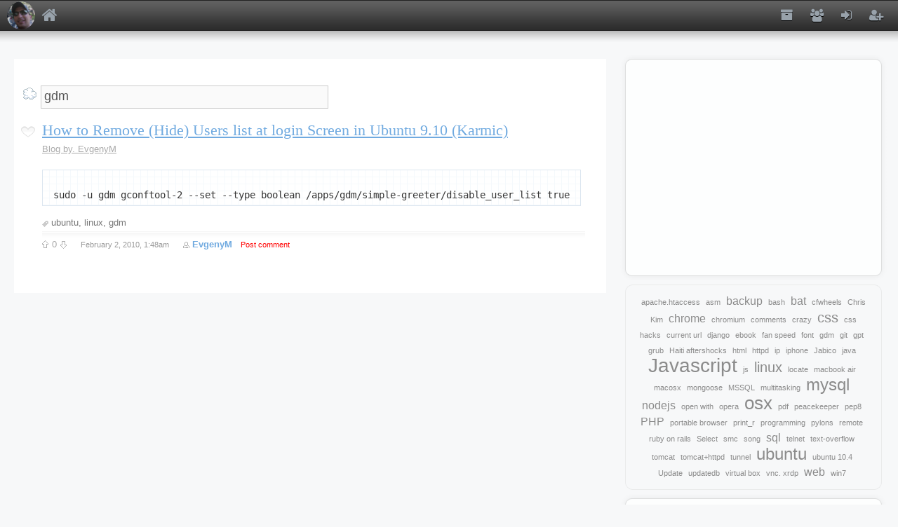

--- FILE ---
content_type: text/html; charset=utf-8
request_url: https://myunster.com/tag/gdm/
body_size: 6448
content:
<!DOCTYPE html PUBLIC "-//W3C//DTD XHTML 1.0 Strict//EN" "http://www.w3.org/TR/xhtml1/DTD/xhtml1-strict.dtd">
<html xmlns="http://www.w3.org/1999/xhtml" lang="en" xml:lang="en">
<head>
	<title>gdm / Tags search / myunster.com - Blogware for ITers</title>
	<meta http-equiv="content-type" content="text/html; charset=utf-8" />	
	<meta name="DESCRIPTION" content="myunster.com - An IT related blog system" />
	<meta name="KEYWORDS" content="Santa Cruz, California, Blog, Social network, IT, hardware, software, algorithms, IT news, fun, hobby" />	
	
	<link rel="stylesheet" type="text/css" href="https://myunster.com/templates/skin/new/css/style.css?v=1" />
	<link rel="stylesheet" href="//maxcdn.bootstrapcdn.com/font-awesome/4.3.0/css/font-awesome.min.css">
	<!--[if IE 6]><link rel="stylesheet" type="text/css" href="https://myunster.com/templates/skin/new/css/ie6.css?v=1" /><![endif]-->
	<!--[if lt IE 8]><link rel="stylesheet" type="text/css" href="https://myunster.com/templates/skin/new/css/ie7.css?v=1" /><![endif]-->	
	<link rel="stylesheet" type="text/css" href="https://myunster.com/templates/skin/new/css/Roar.css" />
	<link rel="stylesheet" type="text/css" href="https://myunster.com/templates/skin/new/css/piechart.css" />
	<link rel="stylesheet" type="text/css" href="https://myunster.com/templates/skin/new/css/Autocompleter.css" />
	<link rel="stylesheet" type="text/css" href="https://myunster.com/templates/skin/new/css/prettify.css" />
	<!--[if gt IE 6]><link rel="stylesheet" type="text/css" href="https://myunster.com/templates/skin/new/css/simple_comments.css" /><![endif]-->
		
	<link href="https://myunster.com/templates/skin/new/images/favicon.ico" rel="shortcut icon" />
	<link rel="search" type="application/opensearchdescription+xml" href="https://myunster.com/search/opensearch/" title="myunster.com - Blogware for ITers" />
	
			<link rel="alternate" type="application/rss+xml" href="https://myunster.com/rss/tag/gdm/" title="gdm">
		
    <script type="text/javascript">
      window.heap=window.heap||[],heap.load=function(e,t){window.heap.appid=e,window.heap.config=t=t||{};var n=t.forceSSL||"https:"===document.location.protocol,a=document.createElement("script");a.type="text/javascript",a.async=!0,a.src=(n?"https:":"http:")+"//cdn.heapanalytics.com/js/heap-"+e+".js";var o=document.getElementsByTagName("script")[0];o.parentNode.insertBefore(a,o);for(var r=function(e){return function(){heap.push([e].concat(Array.prototype.slice.call(arguments,0)))}},p=["clearEventProperties","identify","setEventProperties","track","unsetEventProperty"],c=0;c<p.length;c++)heap[p[c]]=r(p[c])};
      heap.load("2124832054");
    </script>
	
</head>

<script language="JavaScript" type="text/javascript">
var DIR_WEB_ROOT='https://myunster.com';
var DIR_STATIC_SKIN='https://myunster.com/templates/skin/new';
var BLOG_USE_TINYMCE='';
</script>

<script type="text/javascript" src="https://myunster.com/classes/lib/external/JsHttpRequest/JsHttpRequest.js"></script>
<script type="text/javascript" src="https://myunster.com/classes/lib/external/MooTools_1.2/mootools-1.2.js?v=1.2.2"></script>
<script type="text/javascript" src="https://myunster.com/classes/lib/external/MooTools_1.2/plugs/Roal/Roar.js"></script>
<script type="text/javascript" src="https://myunster.com/classes/lib/external/MooTools_1.2/plugs/Autocompleter/Observer.js"></script>
<script type="text/javascript" src="https://myunster.com/classes/lib/external/MooTools_1.2/plugs/Autocompleter/Autocompleter.js"></script>
<script type="text/javascript" src="https://myunster.com/classes/lib/external/MooTools_1.2/plugs/Autocompleter/Autocompleter.Request.js"></script>
<!--[if IE]>
	<script type="text/javascript" src="https://myunster.com/classes/lib/external/MooTools_1.2/plugs/Piechart/moocanvas.js"></script>
<![endif]-->	
<script type="text/javascript" src="https://myunster.com/classes/lib/external/MooTools_1.2/plugs/Piechart/piechart.js"></script>

<script type="text/javascript" src="https://myunster.com/classes/lib/external/prettify/prettify.js"></script>

<script type="text/javascript" src="https://myunster.com/templates/skin/new/js/vote.js"></script>
<script type="text/javascript" src="https://myunster.com/templates/skin/new/js/favourites.js"></script>
<script type="text/javascript" src="https://myunster.com/templates/skin/new/js/questions.js"></script>
<script type="text/javascript" src="https://myunster.com/templates/skin/new/js/block_loader.js"></script>
<script type="text/javascript" src="https://myunster.com/templates/skin/new/js/friend.js"></script>
<script type="text/javascript" src="https://myunster.com/templates/skin/new/js/blog.js"></script>
<script type="text/javascript" src="https://myunster.com/templates/skin/new/js/other.js"></script>
<script type="text/javascript" src="https://myunster.com/templates/skin/new/js/login.js"></script>
<script type="text/javascript" src="https://myunster.com/templates/skin/new/js/panel.js"></script>



<script language="JavaScript" type="text/javascript">
var tinyMCE=false;
var msgErrorBox=new Roar({
			position: 'upperRight',
			className: 'roar-error',
			margin: {x: 30, y: 10}
		});	
var msgNoticeBox=new Roar({
			position: 'upperRight',
			className: 'roar-notice',
			margin: {x: 30, y: 10}
		});	
</script>




<body onload="prettyPrint()">



<div id="debug" style="border: 2px #dd0000 solid; display: none;"></div>

<div id="container">
	
		<!-- Header -->
		
	<div style="display: none;">
	<div class="login-popup" id="login-form">
		<div class="login-popup-top"><a href="#" class="close-block" onclick="return false;"></a></div>
		<div class="content">
			<form action="https://myunster.com/login/" method="POST">
				<h3>Authorization</h3>
				<div class="lite-note"><a href="https://myunster.com/registration/">Register</a><label for="">Login or email</label></div>
				<p><input type="text" class="input-text" name="login" tabindex="1" id="login-input"/></p>
				<div class="lite-note"><a href="https://myunster.com/login/reminder/" tabindex="-1">Forgot password?</a><label for="">Password</label></div>
				<p><input type="password" name="password" class="input-text" tabindex="2" /></p>
				<div class="lite-note"><button type="submit" onfocus="blur()"><span><em>Login</em></span></button><label for="" class="input-checkbox"><input type="checkbox" name="remember" checked tabindex="3" >Remember me</label></div>
				<input type="hidden" name="submit_login">
			</form>
		</div>
		<div class="login-popup-bottom"></div>
	</div>
	</div>
		
			<div class="profile guest">
		<ul>
				</div>
	</div>

	<!-- /Header -->	
	
		<!-- Navigation -->
	<div id="nav">
		<ul class="menu">
			<li class="profile-image profile-title" title="Eugene Myunster">
				<img src="https://myunster.com/templates/skin/new/images/profile1.jpg" alt="Profile Photo" />
			</li>
							<li ><a href="https://myunster.com/"><i class="fa fa-home" title="Home"></i></a></li>
										<ul class="menu">

						</ul>				
			
		</ul>	
					
		<ul class="right_menu">
		
				
		<li ><a href="https://myunster.com/blogs/"><i class="fa fa-archive" title="Blogs"></i></a></li>
		<li ><a href="https://myunster.com/people/"><i class="fa fa-users" title="People"></i></a></li>
					<li class="enter"><a href="https://myunster.com/login/" onclick="return showLoginForm();"><i class="fa fa-sign-in" title="Login"></i></a></li>
			<li class="reg"><div><a href="https://myunster.com/registration/"><i class="fa fa-user-plus" title="Register"></i></a></div></li>
				</ul>
	</div><div class="dropnav"></div>
	<!-- /Navigation -->	
	<!--
	<div id="extra">
		<a href="#">К списку постов</a>
	</div>
	-->
	
	<div id="wrapper" class="update-hide ">
		
	
		<!-- Content -->
		<div id="content" >
		<div id="content_inner" >
					
		

<script>
function submitTags(sTag) {		
	window.location=DIR_WEB_ROOT+'/tag/'+sTag+'/';
	return false;
}
</script>


	&nbsp;&nbsp;
	<form action="" method="GET" onsubmit="return submitTags(this.tag.value);">
		<img src="https://myunster.com/templates/skin/new/images/tagcloud.gif" border="0" style="margin-left: 13px;">&nbsp;
		<input type="text" name="tag" value="gdm" class="tags-input" >
	</form>

<br>

	
	    
			<!-- Topic -->			
			<div class="topic">
				
				<div class="favorite fav-guest"><a href="#" onclick="lsFavourite.toggle(11,this,'topic'); return false;"></a></div>
				
				<h1 class="title">		
								
					<a href="https://myunster.com/blog/11.html">How to Remove (Hide) Users list at login Screen in Ubuntu 9.10 (Karmic)</a>
									</h1>
				<ul class="action">
					<li><a href="https://myunster.com/my/EvgenyM/">Blog by. EvgenyM</a>&nbsp;&nbsp;</li>										
														</ul>				
				<div class="content">
				
								<pre class="prettyprint"><code>
sudo -u gdm gconftool-2 --set --type boolean /apps/gdm/simple-greeter/disable_user_list true
</code></pre>
									</div>				
				<ul class="tags">
											<li><a href="https://myunster.com/tag/ubuntu/">ubuntu</a>, </li>
											<li><a href="https://myunster.com/tag/linux/">linux</a>, </li>
											<li><a href="https://myunster.com/tag/gdm/">gdm</a></li>
													
				</ul>				
				<ul class="voting  guest ">
					<li class="plus"><a href="#" onclick="lsVote.vote(11,this,1,'topic'); return false;"></a></li>
					<li class="total" title="Total votes: 0"> 0 </li>
					<li class="minus"><a href="#" onclick="lsVote.vote(11,this,-1,'topic'); return false;"></a></li>
					<li class="date">February 2, 2010, 1:48am</li>
										
					<li class="author"><a href="https://myunster.com/profile/EvgenyM/">EvgenyM</a></li>		
					<li class="comments-total">
													<a href="https://myunster.com/blog/11.html#comments" title="Post comment"><span class="red">Post comment</span></a>
											</li>			
				</ul>
			</div>
			<!-- /Topic -->
		
		
    				
	


			</div>
        </div>
		<!-- /Content -->
							<!-- Sidebar -->
		<div id="sidebar">
			
																						
														<div class="block adverts">
				<div class="tl"><div class="tr"></div></div>
				<div class="cl"><div class="cr">
					
						<script type="text/javascript">
						<!--
							google_ad_client = "pub-0680389076778274";
							/* 336x280, created 4/28/10 */
							google_ad_slot = "2314180314";
							google_ad_width = '336';
							google_ad_height = 280;
							//-->
						</script>
						<script type="text/javascript" src="https://pagead2.googlesyndication.com/pagead/show_ads.js"></script>				
					
				</div></div>
				<div class="bl"><div class="br"></div></div>
			</div>
			<div class="block tags">
				<div class="tl"><div class="tr"></div></div>
				<div class="cl"><div class="cr">
					
					<ul class="cloud">						
													<li><a class="w1" rel="tag" href="https://myunster.com/tag/apache.htaccess/">apache.htaccess</a></li>	
													<li><a class="w1" rel="tag" href="https://myunster.com/tag/asm/">asm</a></li>	
													<li><a class="w4" rel="tag" href="https://myunster.com/tag/backup/">backup</a></li>	
													<li><a class="w1" rel="tag" href="https://myunster.com/tag/bash/">bash</a></li>	
													<li><a class="w4" rel="tag" href="https://myunster.com/tag/bat/">bat</a></li>	
													<li><a class="w1" rel="tag" href="https://myunster.com/tag/cfwheels/">cfwheels</a></li>	
													<li><a class="w1" rel="tag" href="https://myunster.com/tag/Chris Kim/">Chris Kim</a></li>	
													<li><a class="w4" rel="tag" href="https://myunster.com/tag/chrome/">chrome</a></li>	
													<li><a class="w1" rel="tag" href="https://myunster.com/tag/chromium/">chromium</a></li>	
													<li><a class="w1" rel="tag" href="https://myunster.com/tag/comments/">comments</a></li>	
													<li><a class="w1" rel="tag" href="https://myunster.com/tag/crazy/">crazy</a></li>	
													<li><a class="w6" rel="tag" href="https://myunster.com/tag/css/">css</a></li>	
													<li><a class="w1" rel="tag" href="https://myunster.com/tag/css hacks/">css hacks</a></li>	
													<li><a class="w1" rel="tag" href="https://myunster.com/tag/current url/">current url</a></li>	
													<li><a class="w1" rel="tag" href="https://myunster.com/tag/django/">django</a></li>	
													<li><a class="w1" rel="tag" href="https://myunster.com/tag/ebook/">ebook</a></li>	
													<li><a class="w1" rel="tag" href="https://myunster.com/tag/fan speed/">fan speed</a></li>	
													<li><a class="w1" rel="tag" href="https://myunster.com/tag/font/">font</a></li>	
													<li><a class="w1" rel="tag" href="https://myunster.com/tag/gdm/">gdm</a></li>	
													<li><a class="w1" rel="tag" href="https://myunster.com/tag/git/">git</a></li>	
													<li><a class="w1" rel="tag" href="https://myunster.com/tag/gpt/">gpt</a></li>	
													<li><a class="w1" rel="tag" href="https://myunster.com/tag/grub/">grub</a></li>	
													<li><a class="w1" rel="tag" href="https://myunster.com/tag/Haiti aftershocks/">Haiti aftershocks</a></li>	
													<li><a class="w1" rel="tag" href="https://myunster.com/tag/html/">html</a></li>	
													<li><a class="w1" rel="tag" href="https://myunster.com/tag/httpd/">httpd</a></li>	
													<li><a class="w1" rel="tag" href="https://myunster.com/tag/ip/">ip</a></li>	
													<li><a class="w1" rel="tag" href="https://myunster.com/tag/iphone/">iphone</a></li>	
													<li><a class="w1" rel="tag" href="https://myunster.com/tag/Jabico/">Jabico</a></li>	
													<li><a class="w1" rel="tag" href="https://myunster.com/tag/java/">java</a></li>	
													<li><a class="w10" rel="tag" href="https://myunster.com/tag/Javascript/">Javascript</a></li>	
													<li><a class="w1" rel="tag" href="https://myunster.com/tag/js/">js</a></li>	
													<li><a class="w6" rel="tag" href="https://myunster.com/tag/linux/">linux</a></li>	
													<li><a class="w1" rel="tag" href="https://myunster.com/tag/locate/">locate</a></li>	
													<li><a class="w1" rel="tag" href="https://myunster.com/tag/macbook air/">macbook air</a></li>	
													<li><a class="w1" rel="tag" href="https://myunster.com/tag/macosx/">macosx</a></li>	
													<li><a class="w1" rel="tag" href="https://myunster.com/tag/mongoose/">mongoose</a></li>	
													<li><a class="w1" rel="tag" href="https://myunster.com/tag/MSSQL/">MSSQL</a></li>	
													<li><a class="w1" rel="tag" href="https://myunster.com/tag/multitasking/">multitasking</a></li>	
													<li><a class="w8" rel="tag" href="https://myunster.com/tag/mysql/">mysql</a></li>	
													<li><a class="w4" rel="tag" href="https://myunster.com/tag/nodejs/">nodejs</a></li>	
													<li><a class="w1" rel="tag" href="https://myunster.com/tag/open with/">open with</a></li>	
													<li><a class="w1" rel="tag" href="https://myunster.com/tag/opera/">opera</a></li>	
													<li><a class="w9" rel="tag" href="https://myunster.com/tag/osx/">osx</a></li>	
													<li><a class="w1" rel="tag" href="https://myunster.com/tag/pdf/">pdf</a></li>	
													<li><a class="w1" rel="tag" href="https://myunster.com/tag/peacekeeper/">peacekeeper</a></li>	
													<li><a class="w1" rel="tag" href="https://myunster.com/tag/pep8/">pep8</a></li>	
													<li><a class="w4" rel="tag" href="https://myunster.com/tag/PHP/">PHP</a></li>	
													<li><a class="w1" rel="tag" href="https://myunster.com/tag/portable browser/">portable browser</a></li>	
													<li><a class="w1" rel="tag" href="https://myunster.com/tag/print_r/">print_r</a></li>	
													<li><a class="w1" rel="tag" href="https://myunster.com/tag/programming/">programming</a></li>	
													<li><a class="w1" rel="tag" href="https://myunster.com/tag/pylons/">pylons</a></li>	
													<li><a class="w1" rel="tag" href="https://myunster.com/tag/remote/">remote</a></li>	
													<li><a class="w1" rel="tag" href="https://myunster.com/tag/ruby on rails/">ruby on rails</a></li>	
													<li><a class="w1" rel="tag" href="https://myunster.com/tag/Select/">Select</a></li>	
													<li><a class="w1" rel="tag" href="https://myunster.com/tag/smc/">smc</a></li>	
													<li><a class="w1" rel="tag" href="https://myunster.com/tag/song/">song</a></li>	
													<li><a class="w4" rel="tag" href="https://myunster.com/tag/sql/">sql</a></li>	
													<li><a class="w1" rel="tag" href="https://myunster.com/tag/telnet/">telnet</a></li>	
													<li><a class="w1" rel="tag" href="https://myunster.com/tag/text-overflow/">text-overflow</a></li>	
													<li><a class="w1" rel="tag" href="https://myunster.com/tag/tomcat/">tomcat</a></li>	
													<li><a class="w1" rel="tag" href="https://myunster.com/tag/tomcat+httpd/">tomcat+httpd</a></li>	
													<li><a class="w1" rel="tag" href="https://myunster.com/tag/tunnel/">tunnel</a></li>	
													<li><a class="w8" rel="tag" href="https://myunster.com/tag/ubuntu/">ubuntu</a></li>	
													<li><a class="w1" rel="tag" href="https://myunster.com/tag/ubuntu 10.4/">ubuntu 10.4</a></li>	
													<li><a class="w1" rel="tag" href="https://myunster.com/tag/Update/">Update</a></li>	
													<li><a class="w1" rel="tag" href="https://myunster.com/tag/updatedb/">updatedb</a></li>	
													<li><a class="w1" rel="tag" href="https://myunster.com/tag/virtual box/">virtual box</a></li>	
													<li><a class="w1" rel="tag" href="https://myunster.com/tag/vnc. xrdp/">vnc. xrdp</a></li>	
													<li><a class="w4" rel="tag" href="https://myunster.com/tag/web/">web</a></li>	
													<li><a class="w1" rel="tag" href="https://myunster.com/tag/win7/">win7</a></li>	
											</ul>
					
				</div></div>
				<div class="bl"><div class="br"></div></div>
			</div> 
															
																			
														<div class="block stream">

				<div class="tl"><div class="tr"></div></div>
				<div class="cl"><div class="cr">
					
					<h1>Updates feed</h1>
					
					<ul class="block-nav">						
						<li><strong></strong><a href="#" id="block_stream_topic" onclick="lsBlockStream.toggle(this,'topic_stream'); return false;">Topics</a></li>
						<li class="active"><a href="#" id="block_stream_comment" onclick="lsBlockStream.toggle(this,'comment_stream'); return false;">Comments</a><em></em></li>
					</ul>					
					
					<div class="block-content">
					
						<script language="JavaScript" type="text/javascript">
						var lsBlockStream;
						window.addEvent('domready', function() { 
							lsBlockStream=new lsBlockLoaderClass();      						
						});
						</script>
					
										<ul class="stream-content">
													<li class="even">
								<a href="https://myunster.com/profile/t0lkman/" class="stream-author">t0lkman</a>&nbsp;&#8594;
								<span class="stream-comment-icon"></span><a href="https://myunster.com/blog/web-development/24.html#comment47" class="stream-comment">Guest machine for Virtualbox with preinstalled Django, Pylons and Ruby On Rails</a>
								<span> 8</span> в <a href="https://myunster.com/blog/web-development/" class="stream-blog">Web Development</a>
							</li>						
													<li >
								<a href="https://myunster.com/profile/t0lkman/" class="stream-author">t0lkman</a>&nbsp;&#8594;
								<span class="stream-comment-icon"></span><a href="https://myunster.com/blog/macosx/55.html#comment32" class="stream-comment">Controlling fan speed on Macbook Air (handling noisy fan, by decreasing the fan speed)</a>
								<span> 4</span> в <a href="https://myunster.com/blog/macosx/" class="stream-blog">Mac OS X</a>
							</li>						
													<li class="even">
								<a href="https://myunster.com/profile/thirilog/" class="stream-author">thirilog</a>&nbsp;&#8594;
								<span class="stream-comment-icon"></span><a href="https://myunster.com/blog/10.html#comment30" class="stream-comment">Java + Httpd + Tomcat + Sakai installation (step-by-step)</a>
								<span> 3</span> в <a href="https://myunster.com/my/lkolchin/" class="stream-blog">Blog by. lkolchin</a>
							</li>						
													<li >
								<a href="https://myunster.com/profile/arohatech1/" class="stream-author">arohatech1</a>&nbsp;&#8594;
								<span class="stream-comment-icon"></span><a href="https://myunster.com/blog/36.html#comment27" class="stream-comment">Chrome of your dream</a>
								<span> 1</span> в <a href="https://myunster.com/my/touki/" class="stream-blog">Blog by. touki</a>
							</li>						
													<li class="even">
								<a href="https://myunster.com/profile/t0lkman/" class="stream-author">t0lkman</a>&nbsp;&#8594;
								<span class="stream-comment-icon"></span><a href="https://myunster.com/blog/46.html#comment26" class="stream-comment">Top 50 Programming Quotes of All Time</a>
								<span> 1</span> в <a href="https://myunster.com/my/EvgenyM/" class="stream-blog">Blog by. EvgenyM</a>
							</li>						
													<li >
								<a href="https://myunster.com/profile/turalo/" class="stream-author">turalo</a>&nbsp;&#8594;
								<span class="stream-comment-icon"></span><a href="https://myunster.com/blog/server-administration/30.html#comment16" class="stream-comment">Create a task in Windows XP/7 Task Scheduler using batch file</a>
								<span> 1</span> в <a href="https://myunster.com/blog/server-administration/" class="stream-blog">Server Administration</a>
							</li>						
													<li class="even">
								<a href="https://myunster.com/profile/t0lkman/" class="stream-author">t0lkman</a>&nbsp;&#8594;
								<span class="stream-comment-icon"></span><a href="https://myunster.com/blog/31.html#comment14" class="stream-comment">How to start Virtualbox after kernel upgrade</a>
								<span> 1</span> в <a href="https://myunster.com/my/georka/" class="stream-blog">Blog by. georka</a>
							</li>						
													<li >
								<a href="https://myunster.com/profile/turalo/" class="stream-author">turalo</a>&nbsp;&#8594;
								<span class="stream-comment-icon"></span><a href="https://myunster.com/blog/web-development/27.html#comment12" class="stream-comment">[cfwheels] Apache with Tomcat and url rewriting</a>
								<span> 1</span> в <a href="https://myunster.com/blog/web-development/" class="stream-blog">Web Development</a>
							</li>						
													<li class="even">
								<a href="https://myunster.com/profile/jmail/" class="stream-author">jmail</a>&nbsp;&#8594;
								<span class="stream-comment-icon"></span><a href="https://myunster.com/blog/26.html#comment10" class="stream-comment">SQL - Update Select (Update a Table Based on Values in another Table)</a>
								<span> 1</span> в <a href="https://myunster.com/my/GaryHerman/" class="stream-blog">Blog by. GaryHerman</a>
							</li>						
													<li >
								<a href="https://myunster.com/profile/t0lkman/" class="stream-author">t0lkman</a>&nbsp;&#8594;
								<span class="stream-comment-icon"></span><a href="https://myunster.com/blog/22.html#comment9" class="stream-comment">Simple example how-to extend JavaScript built-in methods</a>
								<span> 3</span> в <a href="https://myunster.com/my/EvgenyM/" class="stream-blog">Blog by. EvgenyM</a>
							</li>						
													<li class="even">
								<a href="https://myunster.com/profile/t0lkman/" class="stream-author">t0lkman</a>&nbsp;&#8594;
								<span class="stream-comment-icon"></span><a href="https://myunster.com/blog/web-development/16.html#comment6" class="stream-comment">print_r for Javascript</a>
								<span> 1</span> в <a href="https://myunster.com/blog/web-development/" class="stream-blog">Web Development</a>
							</li>						
													<li >
								<a href="https://myunster.com/profile/t0lkman/" class="stream-author">t0lkman</a>&nbsp;&#8594;
								<span class="stream-comment-icon"></span><a href="https://myunster.com/blog/6.html#comment3" class="stream-comment">From web to PDF</a>
								<span> 1</span> в <a href="https://myunster.com/my/touki/" class="stream-blog">Blog by. touki</a>
							</li>						
													<li class="even">
								<a href="https://myunster.com/profile/EvgenyM/" class="stream-author">EvgenyM</a>&nbsp;&#8594;
								<span class="stream-comment-icon"></span><a href="https://myunster.com/blog/1.html#comment2" class="stream-comment">Aftershocks rock Haiti</a>
								<span> 2</span> в <a href="https://myunster.com/my/yaronj/" class="stream-blog">Blog by. yaronj</a>
							</li>						
										
					</ul>
					</div>
					<div class="right"><a href="https://myunster.com/comments/">All comments</a> | <a href="https://myunster.com/rss/allcomments/">RSS</a></div>

					
				</div></div>
				<div class="bl"><div class="br"></div></div>
			</div>
 
															
							
					
			
		</div>
		<!-- /Sidebar -->				
	</div>

	<!-- Footer -->
	<div id="footer">
		<div class="right">
			<script>
				document.write('©&nbsp'+'<'+'a'+' '+'h'+'r'+'e'+'f'+'='+"'"+'m'+'&'+'#'+'9'+'7'+';'+'i'+'l'+'&'+'#'+'1'+'1'+'6'+';'+'o'+'&'+'#'+'5'+'8'+';'+'%'+'&'+'#'+'5'+'4'+';'+'&'+'#'+'5'+'0'+';'+'&'+'#'+'1'+'1'+'1'+';'+'x'+'@'+'&'+'#'+'3'+'7'+';'+'&'+'#'+'5'+'4'+';'+'&'+'#'+'6'+'8'+';'+'y'+'&'+'#'+'1'+'1'+'7'+';'+'n'+'s'+'t'+'e'+'r'+'&'+'#'+'4'+'6'+';'+'c'+'&'+'#'+'1'+'1'+'1'+';'+'m'+"'"+'>'+'M'+'y'+'u'+'n'+'s'+'t'+'e'+'r'+'.'+'c'+'o'+'m'+'<'+'/'+'a'+'>'+'&nbsp1999-' + (new Date).getFullYear());
				</script>
			<span class="footer-separator">|</span> <a href="https://twitter.com/t0lkman" title="Twitter Page"><i class="fa fa-twitter"></i></a>			
			<span class="footer-separator">|</span> <a href="https://www.linkedin.com/in/eugene-myunster-802a7519/" title="LinkedIn Profile"><i class="fa fa-linkedin"></i></a>
		</div>
        
	</div>
	<!-- /Footer -->

</div>
</body>
</html>



--- FILE ---
content_type: text/html; charset=utf-8
request_url: https://www.google.com/recaptcha/api2/aframe
body_size: 268
content:
<!DOCTYPE HTML><html><head><meta http-equiv="content-type" content="text/html; charset=UTF-8"></head><body><script nonce="YKjoYkEwrhp9pCbJxQVD4A">/** Anti-fraud and anti-abuse applications only. See google.com/recaptcha */ try{var clients={'sodar':'https://pagead2.googlesyndication.com/pagead/sodar?'};window.addEventListener("message",function(a){try{if(a.source===window.parent){var b=JSON.parse(a.data);var c=clients[b['id']];if(c){var d=document.createElement('img');d.src=c+b['params']+'&rc='+(localStorage.getItem("rc::a")?sessionStorage.getItem("rc::b"):"");window.document.body.appendChild(d);sessionStorage.setItem("rc::e",parseInt(sessionStorage.getItem("rc::e")||0)+1);localStorage.setItem("rc::h",'1768963374877');}}}catch(b){}});window.parent.postMessage("_grecaptcha_ready", "*");}catch(b){}</script></body></html>

--- FILE ---
content_type: text/css; charset=UTF-8
request_url: https://myunster.com/templates/skin/new/css/style.css?v=1
body_size: 8023
content:
/* Reset
-------------------------------------------------------------------*/
html, body, div, span, applet, object, iframe,
h1, h2, h3, h4, h5, h6, p, blockquote, pre,
a, abbr, acronym, address, big, cite, code,
del, dfn, em, font, img, ins, kbd, q, s, samp,
small, strike, strong, sub, sup, tt, var,
b, u, i, center,
dl, dt, dd, ol, ul, li,
fieldset, form, label, legend,
table, caption, tbody, tfoot, thead, tr, th, td { padding: 0; margin: 0; }
ul, ol { list-style: none; }
img { border: none; }



/* Body
-------------------------------------------------------------------*/
html, body { height: 100%; min-width: 768px}
body { font: 12px/18px Tahoma, Arial, Helvetica, sans-serif; color: #333; background: #f7f8f9; }

h1, h2, h3, h4, h5, h6 { font: normal 18px Verdana; color: #333; }
h1 { font-size: 22px; line-height: 26px; margin-bottom: 10px; }
h2 { font-size: 20px; line-height: 24px; margin-bottom: 7px; }
h3 { font-size: 18px; line-height: 22px; margin-bottom: 5px; }
h4 { font-size: 18px; line-height: 22px; margin-bottom: 5px; }
h5 { font-size: 18px; line-height: 22px; margin-bottom: 5px; }
h6 { font-size: 18px; line-height: 22px; margin-bottom: 5px; }

a { color: #70aae0; }
a:hover { text-decoration: none; }

.voting a { outline: none; }

h1 span { color: #ccc; }
.color_green {color: #5ECC25;}
.float_right {float:right;}
/* Generic Blocks
-------------------------------------------------------------------*/
#container { min-width: 960px; }
#header { height: 105px; clear: both; overflow: hidden; zoom: 1; background: #000 url(../images/ubg.png) repeat-x; }
#nav { clear: both; background: #e8e8e8; }
#wrapper {zoom: 1; margin-bottom: 30px; padding: 20px 46px 30px 20px}
#wrapper::after {
	clear: both;
	content: "";
	display: table;	
}
#content { width: 100%; float: left; clear: left; }
#content_inner { margin-right: 400px; background-color:  #fff;  padding-top: 20px; padding-bottom: 20px; zoom: 1;}
#content_inner.content_inner_long { margin-right: 6px;}
#sidebar { width: 380px; float: left; margin-left: -380px; margin-top: -6px; }
#footer { clear: both; background: url(../images/footer-bg.gif) repeat-x; padding: 20px 40px; color: #999; overflow: hidden; }

.update-hide { padding: 20px 16px 30px 20px !important; }
.white-back { background: #fff; margin: 0 20px 30px 20px; padding-bottom: 15px ; padding-left: 20px; }
.white-back #content { clear: none; padding-top: 0; }
.page-talk { padding-left: 3px !important; margin-right: 50px !important; }
.blog_no_topic { color:#ccc; width:300px; margin:20px auto; font-size: 18px; }

/* Forms
-------------------------------------------------------------------*/
label { margin-bottom: 2px; }
form p { margin-bottom: 20px; }
form .note { float: right; font-size: 11px; }
form .buttons { overflow: hidden; }
form .right { float: right; font-size: 18px; font-family: Tahoma; color: #333; padding: 5px; }
textarea { width: 99%; height: 200px; margin-bottom: 5px; }
textarea.small { width: 300px; height: 70px; margin-bottom: 5px; }
select { width: 99%; }
.w50 { width: 50px; }
.w70 { width: 70px; }
.w100 { width: 100px; }
.w200 { width: 200px; }
.w300 { width: 300px; }
.w100p { width: 99%; }
.radio { position: relative; top: 2px; }
.checkbox { position: relative; top: 2px; margin-left: 0; }
.form-tags { padding: 10px; background: #fafafa; color: #999; }
.form-tags input { width: 99%; }
.form_note { font-size: 11px; color: #aaa; }



/* Header
-------------------------------------------------------------------*/
#header h1 a {float: left; background: url(../images/logo.png) no-repeat left; text-indent: -3000px; display: block; width: 225px; height: 105px;}
#header h1 a strong { color: #fff; }

/* Main Navigation */

#header .nav-main { overflow: hidden; float: left; padding-top: 30px; padding-left: 40px; }
#header .nav-main li { float: left; font-size: 15px; margin-right: 15px; }
#header .nav-main li a {color: #ffcc00; line-height: 24px;}
#header .nav-main li.active { position: relative; }
#header .nav-main li.active a { color: #fff; font-size: 20px; line-height: 24px; text-decoration: none; }

/* Profile */
#header .profile { float: right; padding-top: 2px; padding-right: 20px; }

#header .profile a.avatar { display: block; width: 80px; height: 80px; float: right; }
#header .profile a.avatar img { width: 80px; height: 80px; }

#header .profile ul { float: right; font-size: 14px; padding-right: 10px; margin-top: -2px; color: #afafaf; }
#header .profile ul li { text-align: right; line-height: 18px !important; }
#header .profile ul li a { color: #afafaf; text-decoration: none; }
#header .profile ul li a.author { color: #fff; text-decoration: underline; }
#header .profile ul li a.message { background: url(../images/icons.gif) no-repeat scroll right -18px; color:#ffea00; margin-right: 5px; padding-right: 18px; }
#header .profile ul li a.message-empty { background: url(../images/icons.gif) no-repeat scroll right 4px; color:#ffea00; margin-right: 5px; padding-right: 18px; }
#header .profile ul li.write {margin: 2px 0 8px 0; float: right; font-size: 20px; background: url(../images/join.png) no-repeat left; padding: 0 0 0 10px;}
#header .profile ul li.write div{background: url(../images/join.png) no-repeat right; padding: 0 10px 0 0; line-height: 35px;}
#header .profile ul li.write a{color: #fff;}
#header .profile ul li a:hover { color: #ddd; }

#header .profile.guest ul {float: right; text-align: left; padding-top: 24px; padding-right: 0; color: #ddd; }
#header .profile.guest ul li{float: left; line-height: 35px; padding: 0 5px; margin-left: 10px;}
#header .profile.guest ul li a{color: #fff;}
#header .profile.guest ul li a:hover{ color: #ffcc00;}
#header .profile.guest ul li.enter a { font-size: 20px; border-bottom: 1px dotted; line-height: 35px;}
#header .profile.guest ul li.reg { font-size: 20px; background: url(../images/join.png) no-repeat left; padding: 0 0 0 10px;}
#header .profile.guest ul li.reg div{background: url(../images/join.png) no-repeat right; padding: 0 10px 0 0; line-height: 35px;}
#header .profile.guest ul li.reg div a:hover{color: #fff; border-bottom: 1px solid;}



/* Navigation
-------------------------------------------------------------------*/
#nav { height: 44px; background: #e9eaea url(../images/navbg.png) repeat-x 0 0; overflow: hidden; zoom: 1; }
.dropnav{height: 20px; background: #e9eaea url(../images/navbg.png) repeat-x 0 -220px; overflow: hidden; zoom: 1;}
#nav .write { float: left; padding-top: 45px; width: 110px; }

#nav  .profile-image img{ 
    border-radius: 50%;
    height: 40px;
    margin-top: 2px;
    width: 40px;
	opacity: 0.7;
}
#nav  .profile-image img:hover{ 
	opacity: 1;
}

/* Navigation of Blog */
/*
.menu {float: left; font-size: 18px; margin: 0 0 0 20px;}
.menu li {background: url(../images/navbg.png) no-repeat 0 -44px; float: left; color: #fff; line-height: 44px; padding: 0 9px 0 20px;}
*/
.menu {float: left; font-size: 18px; margin: 0;}
.menu li {float: left; color: #fff; line-height: 44px; padding: 0 0 0 10px; font-size: 24px;}
.menu li.style2 {font-size: 20px;}

.menu li.sub {background: none; float: left; color: #fff; line-height: 44px; padding: 0;}
.menu li.next {background: url(../images/navbg.png) no-repeat 0 -88px;}
.menu li a {color: #98A2AB; }
.menu li.active { position: relative; }
.menu li.active a { color: #fff; }
.menu li a:hover{text-decoration: underline;}
.menu li.active a:hover{text-decoration: none;}

/* Sub-navigation of Blog */
.sub-menu {background: url(../images/navbg.png) repeat-x 0 -176px; float: left; font-size: 14px;}
.sub-menu li {float: left; padding: 0 15px 0 0; background: none !important;}
.sub-menu li a { color: #fff !important; text-decoration: underline; line-height: 44px; display: block; float: left;}
.sub-menu li a:hover { text-decoration: none; }
.sub-menu li.first{background: url(../images/navbg.png) no-repeat 0 -132px !important; padding-left: 25px;}
.sub-menu li.first.active{padding-left: 20px;}
.sub-menu li.active div {padding: 0 0 0 16px; background: url(../images/navbg-active.png) no-repeat 0 0; float: left; }
.sub-menu li.active div div{background: url(../images/navbg-active.png) no-repeat right; padding: 0 16px 0 0;}
.sub-menu li.active a {text-decoration: none; color: #fff !important;}

/* Search */
#nav ul.search {float: right; padding-right: 20px; }
#nav ul.search li{float: left; margin-left: 10px; line-height: 44px; text-shadow: #000 0px 1px 0px; color: #fff; font-size: 18px;}
#nav ul.search form {position: relative; width: 180px;}
#nav ul.search input { border: 0; margin: 0; padding: 0; line-height: 44px;}
#nav ul.search .text { width: 160px; padding: 0px 10px; background: url(../images/searchform.png) no-repeat; height: 46px; color: #666; font-size: 18px; }

.right_menu a {
	color: #98A2AB
}
.right_menu li.active a { color: #fff; }

#nav ul.right_menu {float: right; padding-right: 20px; }
#nav ul.right_menu li{float: left; margin-left: 25px; line-height: 44px; text-shadow: #000 0px 1px 0px; color: #fff; font-size: 18px;}


/* Rss */
#nav .rss { float: right; background: url(../images/icons.gif) no-repeat scroll 0 -270px; display: block; height: 11px; width: 74px; margin-top: 51px; margin-right: 10px; }
#nav .rss:hover { background: url(../images/icons.gif) no-repeat scroll 0 -290px; }


/* Rss */
#nav .rss { float: right; background: url(../images/icons.gif) no-repeat scroll 0 -270px; display: block; height: 11px; width: 74px; margin-top: 51px; margin-right: 10px; }
#nav .rss:hover { background: url(../images/icons.gif) no-repeat scroll 0 -290px; }



/* Extra
-------------------------------------------------------------------*/
#extra { clear: both; padding-left: 60px; margin-top: 10px; }
#extra a { background: url(../images/icons.gif) no-repeat scroll 0 -165px; color: #aaa; padding-left: 12px; }



/* Topic
-------------------------------------------------------------------*/
.topic {padding-left: 40px; padding-right: 30px; font-size: 13px; overflow: hidden; position: relative; margin-bottom: 30px; }
.topic h1.title { margin-bottom: 5px; }

/* Add to Favorite Icon */
.topic .favorite { position: absolute; top: 7px; left: 10px; }
.topic .favorite a { background: url(../images/icons.gif) no-repeat 0 -40px; display: block; height: 16px; width: 20px; outline: none; }
.topic .favorite a:hover { background: url(../images/icons.gif) no-repeat -20px -40px; }
.topic .favorite.active a { background: url(../images/icons.gif) no-repeat -20px -40px; }
.topic .favorite.fav-guest a { background: url(../images/icons.gif) no-repeat 0 -40px; cursor: default; }
.topic .favorite.fav-guest a:hover { background: url(../images/icons.gif) no-repeat 0 -40px; cursor: default; }

/* Actions */
.topic .action { overflow: hidden; margin-bottom: 20px; }
.topic .action li { float: left; margin-right: 3px; }
.topic .action li a { color: #aaa; outline: none; }
.topic .action li.rss a { display: block; height: 10px; width: 10px; background: url(../images/icons.gif) no-repeat scroll -70px -250px; margin-top: 5px; }
.topic .action li.plus a { display: block; height: 10px; width: 10px; background: url(../images/icons.gif) no-repeat scroll -30px -250px; margin-top: 5px; }
.topic .action li.plus a:hover { background: url(../images/icons.gif) no-repeat scroll -40px -250px; }
.topic .action li.join a { display: block; height: 10px; width: 10px; background: url(../images/icons.gif) no-repeat scroll 0 -250px; margin-top: 5px; }
.topic .action li.join a:hover { background: url(../images/icons.gif) no-repeat scroll -10px -250px; }
.topic .action li.join-active a { background: url(../images/icons.gif) no-repeat scroll -10px -250px; }
.topic .action li.edit a { background: url(../images/edit.gif) no-repeat 0 1px; padding-left: 15px; margin-left: 10px; text-decoration: none; font-size: 11px; color: #70aae0; }
.topic .action li.delete a { background: url(../images/delete.gif) no-repeat 0 1px; padding-left: 15px; margin-left: 5px; text-decoration: none; font-size: 11px; color: #f00; }
.topic .action li a:hover { text-decoration: underline; }

/* Tags of Topic */
.topic .tags { background: url(../images/icon-tag.gif) no-repeat 0px 6px; padding-left: 13px; margin-bottom: 3px; clear: both; }
.topic .tags li { display: inline; color: #777; }
.topic .tags li a { text-decoration: none; color: #777; }
.topic .tags li a:hover { background: #777; color: #fff; }

/* Vote Block */
.topic .voting { background: url(../images/bg.gif) repeat-x scroll 0 -576px; padding: 10px 0; overflow: hidden; }
.topic .voting li { float: left; color: #777; }
.topic .voting li a { text-decoration: none; outline: none; }
.topic .voting li a:hover { background: #777; color: #fff; }
.topic .voting li.author { margin-right: 10px; color: #999; text-decoration: none; background: url(../images/icons.gif) no-repeat scroll 0 -105px; padding-left: 13px; }
.topic .voting li.author a { font-weight: bold; }
.topic .voting li.date { color: #999; font-size: 11px; margin-right: 20px; }
.topic .voting li.link { color: #999; font-size: 11px; margin-right: 20px; background:url(../images/link_url.gif) center left no-repeat;padding-left: 15px;}

.topic .voting li.plus { margin-right: 5px; }
.topic .voting li.total { margin-right: 5px; color: #aaa; }
.topic .voting li.total a:hover, .topic .voting li.total a { background: #fff; color: #aaa; }
.topic .voting li.minus { margin-right: 20px; }
.topic .voting li.plus a { background: url(../images/icons.gif) no-repeat scroll 0 -90px; float: left; display: block; height: 11px; margin-top: 3px; text-decoration: none; width: 9px; }
.topic .voting li.plus a:hover { background: url(../images/icons.gif) no-repeat scroll -40px -90px; }
.topic .voting li.minus a { background: url(../images/icons.gif) no-repeat scroll -10px -90px; float: left; display: block; height: 11px; margin-top: 4px; text-decoration: none; width: 9px; }
.topic .voting li.minus a:hover { background: url(../images/icons.gif) no-repeat scroll -70px -90px; }

.topic .voting.voted li.plus a { cursor:default; background: url(../images/icons.gif) no-repeat scroll 0 -90px; }
.topic .voting.voted li.minus a { cursor:default; background: url(../images/icons.gif) no-repeat scroll -10px -90px; }

.topic .voting.plus li.plus a { background: url(../images/icons.gif) no-repeat scroll -40px -90px; }
.topic .voting.minus li.minus a { background: url(../images/icons.gif) no-repeat scroll -70px -90px; }
.topic .voting.guest li.plus a { background: url(../images/icons.gif) no-repeat scroll 0 -90px; cursor: default; }
.topic .voting.guest li.minus a { background: url(../images/icons.gif) no-repeat scroll -10px -90px; cursor: default; }
.topic .voting.positive .total { color: #390 !important; }
.topic .voting.negative .total { color: #f00 !important; }

.topic .voting.minus li.plus a:hover { background: url(../images/icons.gif) no-repeat scroll 0 -90px; }
.topic .voting.plus li.minus a:hover { background: url(../images/icons.gif) no-repeat scroll -10px -90px; }

.topic .voting li.comments-total a { font-size: 11px; }
.topic .voting li.comments-total a span { padding: 0 2px; }
.topic .voting li.comments-total a span.green { color: #390; }
.topic .voting li.comments-total a span.red { color: #f00; }
.topic .voting li.comments-total a:hover { background: #390; }
.topic .voting li.comments-total a:hover span { color: #fff; }
.topic .voting li.comments-total a:hover span.red { background: #f00; }

/* Generic Style of Topic */
.topic .content { font-size: 14px; line-height: 20px; margin-bottom: 15px; font-family: Verdana, sans-serif;}
.topic .content img { margin: 5px; }
.topic .content p { margin-bottom: 15px; }

.topic .content ul, ol { margin-bottom: 15px; margin-left: 20px; }
.topic .content ul li { list-style: disc; }
.topic .content ol li { list-style: decimal; }
.topic .content dl { margin-bottom: 15px; }
.topic .content dl dt { font-weight: bold; }
.topic .content dl dd { font-style: italic; margin: 0 0 5px 20px; color: #555; }

.topic .content blockquote { font-style: italic; padding: 5px 10px; background: #f8f8f8; }

.topic .content pre, .comment .content pre { overflow: auto; width: 95%; padding: 5px 2%; margin-bottom: 10px; background: #f8f8f8 url(../images/code.gif); border: 1px solid #dce6f0; clear: both; }
.comment .content blockquote {font-style: italic; padding: 5px 10px; background: #ffffff; border: 1px solid #ddd;}




/* Talk
-------------------------------------------------------------------*/
/* Add to Favorite Icon */
.talk .favorite { position: absolute; top: 7px; left: 10px; }
.talk .favorite a { background: url(../images/icons.gif) no-repeat scroll 0 -40px; display: block; height: 16px; width: 20px; }
.talk .favorite a:hover { background: url(../images/icons.gif) no-repeat scroll -20px -40px; }
.talk .favorite.active a { background: url(../images/icons.gif) no-repeat scroll -20px -40px; }
.talk .favorite.guest a { background: url(../images/icons.gif) no-repeat scroll 0 -40px; cursor: default; }

.tal-table .favorite { }




/* Pagination
-------------------------------------------------------------------*/
#pagination { padding-left: 40px; }
#pagination p { font-size: 16px; color: #bbb; }
#pagination ul { overflow: hidden; margin-top: 10px; font-family: Verdana, Sans-Serif; }
#pagination ul li { float: left; margin-right: 8px; }
#pagination ul li.active { font-weight: bold; }
#pagination ul li.active { background: url(../images/pagination-bg.gif) no-repeat top right; padding: 0 6px 1px 3px; border-left: 1px solid #eee; }
#pagination ul li.active { background: url(../images/pagination-bg.gif) no-repeat top right; padding: 0 6px 1px 3px; border-left: 1px solid #eee; }
#pagination.onpage { padding-left: 0px; }



/* Block Nav
-------------------------------------------------------------------*/
.block-nav { overflow: hidden; margin-bottom: 5px; }
.block-nav li { font-size: 11px; line-height: 11px; float: left; background: url(../images/bg.gif) repeat-x scroll 0 -534px; padding: 0 !important; }
.block-nav li a { color: #a2a2a2; text-decoration: none; outline: none; padding: 3px 0 7px 0; margin: 0 8px; display: block; float: left; }
.block-nav li strong { float: left; display: block; width: 5px; height: 21px; margin-right: -5px; background: url(../images/bg.gif) no-repeat scroll -9px -555px; }
.block-nav li em { float: left; display: block; width: 5px; height: 21px; margin-left: -5px; background: url(../images/bg.gif) no-repeat scroll -5px -555px; }
.block-nav li.active { background: #81da5e url(../images/bg.gif) repeat-x 0 -513px !important; }
.block-nav li.active strong { background: url(../images/bg.gif) no-repeat 0 -555px !important; }
.block-nav li.active em { background: url(../images/bg.gif) no-repeat -14px -555px !important; }
.block-nav li.active a { color: #fff; background: url(../images/bg.gif) no-repeat -19px -555px !important; }



/* Sidebar
-------------------------------------------------------------------*/
.block { background: #fdfefe; line-height: 16px; }
.block h1 { font-family: Tahoma, Verdana, Sans-Serif; font-size: 20px; color: #333; padding-bottom: 5px; margin-bottom: 0; }

.block .right { text-align: right; padding-top: 10px; font-size: 11px; }

.block .tl { height: 19px; background: url(../images/sidebar-tl.gif) no-repeat top left; }
.block .tr { height: 19px; background: url(../images/sidebar-tr.gif) no-repeat top right; }
.block .bl { height: 19px; background: url(../images/sidebar-bl.gif) no-repeat bottom left; }
.block .br { height: 19px; background: url(../images/sidebar-br.gif) no-repeat bottom right; }
.block .cl { background: url(../images/sidebar-cl.gif) repeat-y left; }
.block .cr { padding: 0px 22px; background: url(../images/sidebar-cr.gif) repeat-y right; }

.tags .tl { height: 19px; background: url(../images/sidebar-tags-tl.gif) no-repeat top left; }
.tags .tr { height: 19px; background: url(../images/sidebar-tags-tr.gif) no-repeat top right; }
.tags .bl { height: 19px; background: url(../images/sidebar-tags-bl.gif) no-repeat bottom left; }
.tags .br { height: 19px; background: url(../images/sidebar-tags-br.gif) no-repeat bottom right; }
.tags .cl { background: url(../images/sidebar-tags-cl.gif) repeat-y left; }
.tags .cr { padding: 0px 25px; background: url(../images/sidebar-tags-cr.gif) repeat-y right; }

.block.navigation { font-size: 11px; color: #888; }
.block.navigation ul li { padding-top: 10px; padding-bottom: 10px; border-bottom: 1px dotted #ddd; }
.block.navigation ul li.last { border: 0; }
.block.navigation .blog { color: #999; }

.block.tags { background: #f7f8f9; }
.block.tags ul.cloud { text-align: center; }
.block.tags ul.cloud li { display: inline; margin-right: 5px; line-height: 22px; }
.block.tags ul.cloud li a { color: #8b8b8b; text-decoration: none; font-size: 18px; }
.block.tags ul.cloud li a:hover { background: #777; color: #fff; }
.block.tags ul.cloud li a.w1 { font-size: 11px; }
.block.tags ul.cloud li a.w2 { font-size: 12px; }
.block.tags ul.cloud li a.w3 { font-size: 14px; }
.block.tags ul.cloud li a.w4 { font-size: 16px; }
.block.tags ul.cloud li a.w5 { font-size: 18px; }
.block.tags ul.cloud li a.w6 { font-size: 20px; }
.block.tags ul.cloud li a.w7 { font-size: 22px; }
.block.tags ul.cloud li a.w8 { font-size: 24px; }
.block.tags ul.cloud li a.w9 { font-size: 26px; }
.block.tags ul.cloud li a.w10 { font-size: 28px; }

.block.blogs ul.list { border-top: 1px solid #eee; padding-top: 3px; margin-top: 10px; }
.block.blogs ul.list li { overflow: hidden; border-bottom: 1px solid #eee; padding-bottom: 5px; margin-bottom: 5px; }
.block.blogs ul.list li a { padding-right: 50px; color: #777; }
.block.blogs ul.list li .total { float: right; font-weight: bold; padding-right: 13px; }
.block.blogs ul.list li .up { background: url(../images/blog-rating-up.gif) no-repeat right 5px; }
.block.blogs ul.list li .down { background: url(../images/blog-rating-down.gif) no-repeat right 5px; }

.block.stream { font-size: 11px; color: #999; }
.block.stream li { padding: 5px 5px; overflow: hidden;}
.block.stream li.even { background: #f8f8f8; border-top: 1px solid #eee; border-bottom: 1px solid #eee; }
.block.stream a.stream-author { color: #999; font-weight: bold; text-decoration: none; background: url(../images/icons.gif) no-repeat scroll 0 -108px; padding-left: 13px; }
.block.stream .stream-topic-icon { background: url(../images/icons.gif) no-repeat scroll 2px -188px; padding-left: 14px; zoom: 1; }
.block.stream a.stream-topic { color: #333; padding-right: 5px; }
.block.stream .stream-comment-icon { background: url(../images/comment-list.gif) no-repeat 2px 4px; padding-left: 14px; zoom: 1; }
.block.stream a.stream-comment { color: #333; }
.block.stream a.stream-blog { color: #999; }
.block.stream span { color: #66b746; }

.block.white { background: #fff !important; }
.block.white .tl { height: 19px; background: url(../images/sidebar-profile-tl.gif) no-repeat top left; }
.block.white .tr { height: 19px; background: url(../images/sidebar-profile-tr.gif) no-repeat top right; }
.block.white .bl { height: 19px; background: url(../images/sidebar-profile-bl.gif) no-repeat bottom left; }
.block.white .br { height: 19px; background: url(../images/sidebar-profile-br.gif) no-repeat bottom right; }
.block.white .cl { background: url(../images/sidebar-profile-cl.gif) repeat-y left; }
.block.white .cr { padding: 0px 25px; background: url(../images/sidebar-profile-cr.gif) repeat-y right; }

.block.nostyle { padding: 20px 25px; }

.block.options h3 { padding-bottom: 10px; }
.block.options li { padding-bottom: 5px; }

.block.actions li { color: #4ccc1b; padding-bottom: 3px; }
.block.actions li.add { color: #4ccc1b; padding-bottom: 15px; }
.block.actions li.add a { color: #4ccc1b; }
.block.actions li.del { color: #dd0000; padding-bottom: 15px; }
.block.actions li.del a { color: #dd0000; }

.block.contacts strong { color: #999; }
.block.contacts img { padding: 7px; border: 1px solid #ccc; }
.block.contacts ul { margin-top: 5px; }
.block.contacts ul li { padding: 3px 0 3px 25px; }
.block.contacts ul li.icq { background: url(../images/icons-contacts.gif) no-repeat scroll 0px 2px; }
.block.contacts ul li.jabber { background: url(../images/icons-contacts.gif) no-repeat scroll 0px -23px; }
.block.contacts ul li.skype { background: url(../images/icons-contacts.gif) no-repeat scroll 0px -47px; margin-bottom: 10px; }
.block.contacts ul li.lj { background: url(../images/icons-contacts.gif) no-repeat scroll 0px -73px; }
.block.contacts ul li.vk { background: url(../images/icons-contacts.gif) no-repeat scroll 0px -99px; margin-bottom: 10px; }
.block.contacts ul li.email { background: url(../images/icons-contacts.gif) no-repeat scroll 0px -122px; }
.block.contacts ul li.phone { background: url(../images/icons-contacts.gif) no-repeat scroll 0px -145px; }

.block.stat ul.users { font-size: 11px; color: #999; width: 150px; }
.block.stat ul.users li { border-bottom: 1px solid #eee; padding-bottom: 2px; }
.block.stat ul.users li.last { border-bottom: 0; }
.block.stat .gender { overflow: hidden; }
.block.stat .gender ul { font-size: 11px; color: #999; width: 150px; float: left; padding-top: 50px; }
.block.stat .gender ul li { border-bottom: 1px solid #eee; padding-bottom: 2px; }
.block.stat .gender ul li.last { border-bottom: 0; }
.block.stat .gender ul li .mark { width: 8px; height: 8px; float: right; margin-top: 4px; margin-right: 2px; overflow: hidden; border: 1px solid #ddd; }
.block.stat .chart { width: 160px; float: left; }

.block.view ul li { padding-bottom: 2px; }
.block.view ul li a { padding: 2px 4px; }
.block.view ul li.active a { background: #eee; color: #333; font-weight: bold; text-decoration: none; }

.block.view-blogs { margin-top: 77px; }
.block.view-comments { margin-top: 98px; }



/* Update Comments
-------------------------------------------------------------------*/
.update { background: none repeat scroll 0 0; width: 42px; float: right; position: fixed; top: 220px; right: 0; text-align: center; }
.update .tl { background:url(../images/bg_update.gif) no-repeat scroll 0 0; font-size: 1px; height: 9px; }
.update .bl { background:url(../images/bg_update.gif) no-repeat scroll 0 bottom; font-size: 1px; height: 9px; }
.update .wrapper { border-left: 1px solid #dddede; background: #fafbfb; }
.update .update-comments { cursor: pointer; vertical-align: top; }
.update .refresh { background: #fafbfb; }
.update .new-comments { border-top: 1px solid #ececed; color: #3cc600; padding-top: 7px; margin-top: 3px; cursor: pointer; background: #fafbfb; }



/* Comments
-------------------------------------------------------------------*/
.comments { padding-left: 25px; }
.comments .comment { overflow: hidden; position: relative; zoom: 1; }
.comments .comment .comment { padding-left: 30px; }

/* Header */
.comments .header { margin-bottom: 20px; margin-left: 14px; }
.comments .header a.rss { margin-right: 20px; padding-left: 14px; background: url(../images/icons.gif) no-repeat scroll -70px -247px; }

/* Comment Types */
.comments .comment .content { background: #f7f7f7; } /* default background of comment */
.comments .comment .content.self { background: #fdf5e6 !important; }
.comments .comment .content.new { background: #e4fbf1 !important; }
.comments .comment .content.del { background: #c5c5c5 !important; }
.comments .comment .content.view { background: #cdf5a6 !important; }

/* Single Comment */
.comment .folding { width: 9px; height: 9px; float: left; position: relative; top: 17px; cursor: pointer; }
.comment .folding-open { width: 9px; height: 9px; float: left; position: relative; top: 17px; cursor: pointer; }
.comment .folding.off { display: none; }
.comment .content { margin: 0 50px 0px 13px; padding: 0; }
.comment span.delete { color: #c5c5c5; font-size: 16px; }

/* Rounded Corners */
.comment .content .tb { height: 7px; overflow: hidden; background: url(../images/comment-tb.gif) repeat-x; }
.comment .content .tl { height: 7px; background: url(../images/comment-tl.gif) no-repeat left top; }
.comment .content .tr { height: 7px; background: url(../images/comment-tr.gif) no-repeat right top; }
.comment .content .bb { height: 15px; background: url(../images/comment-bb.gif) repeat-x; margin-left: 24px; }
.comment .content .bl { height: 15px; background: url(../images/comment-bl.gif) no-repeat left bottom; }
.comment .content .br { height: 15px; background: url(../images/comment-br.gif) no-repeat right bottom; }

/* Text of Comment */
.comment .content .text { border-left: 1px solid #dddede; border-right: 1px solid #dddede; padding: 5px 25px 5px 10px; overflow: hidden; zoom: 1; }

/* Vote Block */
.comment .voting { width: 48px; height: 30px; position: absolute; right: 20px; top: 8px; z-index: 100; overflow: hidden; }
.comment .voting a.plus { width: 9px; height: 11px; display: block; overflow: hidden; background: url(../images/comment-voting.gif) no-repeat scroll 0px 0px; }
.comment .voting a.minus { width: 9px; height: 11px; display: block; position: relative; top: 5px; overflow: hidden; background: url(../images/comment-voting.gif) no-repeat scroll -10px 0px; }
.comment .voting .total { float: right; position: relative; top: 3px; }
.comment .voting a.plus:hover { background: url(../images/comment-voting.gif) no-repeat scroll -40px 0px; }
.comment .voting a.minus:hover { background: url(../images/comment-voting.gif) no-repeat scroll -70px 0px; }
.comment .voting.positive .total { color: #390; }
.comment .voting.negative .total { color: #f00; }
.comment .voting.guest a.plus { width: 9px; height: 11px; display: block; overflow: hidden; background: url(../images/comment-voting.gif) no-repeat scroll 0px 0px; }
.comment .voting.guest a.minus { width: 9px; height: 11px; display: block; overflow: hidden; background: url(../images/comment-voting.gif) no-repeat scroll -10px 0px; }
.comment .voting.plus a.plus { width: 9px; height: 11px; display: block; overflow: hidden; background: url(../images/comment-voting.gif) no-repeat scroll -40px 0px; }
.comment .voting.minus a.minus { width: 9px; height: 11px; display: block; overflow: hidden; background: url(../images/comment-voting.gif) no-repeat scroll -70px 0px; }

.comment .voting.voted a.plus, .comment .voting.voted a.minus, .comment .voting.guest a.plus, .comment .voting.guest a.minus { cursor:default; }
.comment .voting.minus a.plus:hover {background: url(../images/comment-voting.gif) no-repeat scroll 0px 0px; }
.comment .voting.plus a.minus:hover {background: url(../images/comment-voting.gif) no-repeat scroll -10px 0px; }

/* Info Block */
.comment .info { font-size: 11px; line-height: 14px; margin-left: 14px; margin-bottom: 25px; overflow: hidden; zoom: 1; }
.comment .info p { font-size: 10px; }
.comment .info p a.author { font-size: 11px; font-weight: bold; color: #000; text-decoration: none; }
.comment .info p a.author:hover { color: #555; }
.comment .info img.avatar { float: left; margin: 3px 7px 0 0; *margin: 2px 7px 0 0; }

.comment .info ul li { float: left; font-size: 10px; margin-right: 10px; }
.comment .info ul li.date { color: #999; font-size: 10px; padding-right: 20px; }
.comment .info a.imglink { display: block; width: 9px; height: 11px; text-decoration: none; position: relative; top: 3px; }
.comment .info ul li.goto-comment-parent a { text-decoration: none; border-bottom: 1px dotted #79B1D4; font-family: tahoma;}
.comment .info ul li.goto-comment-child a { text-decoration: none; border-bottom: 1px dotted #79B1D4; font-family: tahoma;}
.comment .info a.link { background: url(../images/icons.gif) no-repeat scroll -10px -230px; }
.comment .info a.link:hover { background: url(../images/icons.gif) no-repeat scroll 0px -230px; }
.comment .info a.favorite { background: url(../images/icons.gif) no-repeat scroll -40px -40px; }
.comment .info a.favorite:hover { background: url(../images/icons.gif) no-repeat scroll -50px -40px; }
.comment .info a.favorite-active { background: url(../images/icons.gif) no-repeat scroll -50px -40px; }
.comment .info a.off { color: #999; }
.comment .info a.repair { color: #4CCC1B; }
.comment .info a.delete { color: #f00; }

.comment .comment-topic { font-size: 11px; color: #999; padding-bottom: 3px; padding-left: 2px; }
.comment .comment-topic a { font-weight: bold; }
.comment .comment-topic a.comment-blog { color: #999; }
.comment .comment-topic a.comment-total { background: url(../images/comment-total.gif) no-repeat 0 4px; padding-left: 10px; margin-left: 10px; text-decoration: none; font-weight: normal; color: #78c658; }

.comments.padding-none { padding-left: 0; }
.comments.padding-none .comment .content, .comments.padding-none .comment .info { margin-left: 0; }
.comments.padding-none .voting { top: 28px; }

.reply-title { margin-left: 10px; }
.reply { padding: 0 50px 10px 10px; }
.reply textarea { width: 100%; height: 70px; }
.reply textarea.loader { background: #F7F7F7 url(../images/loader.gif) no-repeat center;}


/* Polls
---------------------------------- */
.poll { margin: 0 0 15px 0 !important; }
.poll li { list-style: none !important; }
.poll li dl { overflow: hidden; }
.poll li dl dt { float: left; font-weight: normal !important; color: #999; font-size: 11px; width: 50px; }
.poll li dl dt span { font-size: 12px; color: #333; }
.poll li dl dd { float: left; font-style: normal !important; width: 70%; }
.poll li dl dd div { margin-top: 3px; height: 5px; background: #ddd url(../images/poll.gif) no-repeat; overflow: hidden; }
.poll li dl dd div span { display: block; margin-left: 10px; height: 5px; background: #ddd url(../images/poll.gif) no-repeat right top; overflow: hidden; }

.poll li.most dl dt span { font-weight: bold; }
.poll li.most dl dd div { background: #390 url(../images/poll-most.gif) no-repeat !important; }
.poll li.most dl dd div span { background: #390 url(../images/poll-most.gif) no-repeat right top !important; }

.poll-new { margin: 0 0 15px 0 !important; }
.poll-new li { list-style: none !important; margin-bottom: 5px; }
.poll-new li input { position: relative; top: 2px; *top: 1px; margin-right: 3px; }


/* Profile of Blog
-------------------------------------------------------------------*/
.profile-blog { padding: 0 15px 0 8px; overflow: hidden; position: relative; }
.profile-blog img.avatar { float: left; position: absolute; top: 4px; left: 10px; }
.profile-blog h1.title { font-size: 24px; line-height: 30px; color: #b0b0b0; padding-left: 33px; }
.profile-blog h1.title a.title-link { text-decoration: none; outline: none; }
.profile-blog h1.title a.title-link span { border-bottom: 1px dashed #70aae0; }
.profile-blog h1.title a.inactive span { border-bottom: 1px dashed #aaa; color: #b0b0b0; text-decoration: none; }
.profile-blog h1.title strong { background: url(../images/profile-blog-info.gif) no-repeat scroll 0px 6px; padding-right: 12px; margin-left: 7px; }
.profile-blog h1.title a.inactive strong { background: url(../images/profile-blog-info-inactive.gif) no-repeat scroll 0px 6px;  }

.profile-blog .action { overflow: hidden; margin: 0 0 20px 0; padding-left: 34px; zoom: 1; }
.profile-blog .action li { float: left; margin-right: 3px; }
.profile-blog .action li a { color: #aaa; outline: none; }
.profile-blog .action li.rss a { display: block; height: 10px; width: 10px; background:  url(../images/icons.gif) no-repeat scroll -70px -250px; }
.profile-blog .action li.join a { display: block; height: 10px; width: 10px; background:  url(../images/icons.gif) no-repeat scroll 0 -250px; }
.profile-blog .action li.join a:hover { background: url(../images/icons.gif) no-repeat scroll -10px -250px; }
.profile-blog .action li.join.active a { background: url(../images/icons.gif) no-repeat scroll -10px -250px; }
.profile-blog .action li.edit a { background: url(../images/edit.gif) no-repeat 0 1px; padding-left: 20px; position: relative; top: -4px; margin-left: 10px; text-decoration: none; font-size: 11px; color: #70aae0; }
.profile-blog .action li a:hover { text-decoration: underline; }

.profile-blog .voting { float: right; font-size: 10px; text-align: center; position: relative; top: -5px; }
.profile-blog .voting .clear { clear: both; color: #aaa; }
.profile-blog .voting .count { position: absolute; top: 46px; left: 69%; color: #aaa; }
.profile-blog .voting .text { position: absolute; top: 46px; right: 33%; color: #aaa; }
.profile-blog .voting .plus { float: left; margin-right: 5px; }
.profile-blog .voting .total { float: left; margin-right: 5px; color: #fff; padding: 5px 10px; font-size: 14px; }
.profile-blog .voting .minus { float: left; margin-right: 0; }
.profile-blog .voting a.plus  { background: url(../images/icons.gif) no-repeat scroll 0 -90px; float: left; display: block; height: 11px; margin-top: 8px; text-decoration: none; width: 9px; }
.profile-blog .voting a.plus:hover { background: url(../images/icons.gif) no-repeat scroll -40px -90px; }
.profile-blog .voting a.minus { background: url(../images/icons.gif) no-repeat scroll -10px -90px; float: left; display: block; height: 11px; margin-top: 9px; text-decoration: none; width: 9px; }
.profile-blog .voting a.minus:hover { background: url(../images/icons.gif) no-repeat scroll -70px -90px; }
.profile-blog .voting.plus a.plus { background: url(../images/icons.gif) no-repeat scroll -40px -90px; }
.profile-blog .voting.minus a.minus { background: url(../images/icons.gif) no-repeat scroll -70px -90px; }
.profile-blog .voting.guest a.plus { background: url(../images/icons.gif) no-repeat scroll 0 -90px; cursor: default; }
.profile-blog .voting.guest a.minus { background: url(../images/icons.gif) no-repeat scroll -10px -90px; cursor: default; }
.profile-blog .voting.positive .total { background: #68bf46; }
.profile-blog .voting.negative .total { background: #ff3b3c; }
.profile-blog .voting.voted a.plus { cursor: default; }
.profile-blog .voting.voted a.minus { cursor: default; }
.profile-blog .voting.voted.plus a.minus:hover { cursor: default; background: url(../images/icons.gif) no-repeat scroll -10px -90px; }
.profile-blog .voting.voted.minus a.plus:hover { cursor: default; background: url(../images/icons.gif) no-repeat scroll 0 -90px; }

.profile-blog .about { background: #f4f4f6; margin-bottom: 40px; clear: both; }

.profile-blog .about .tl { background: url(../images/profile-blog-tl.gif) no-repeat left top; height: 10px; }
.profile-blog .about .tr { background: url(../images/profile-blog-tr.gif) no-repeat right top; height: 10px; }
.profile-blog .about .bl { background: url(../images/profile-blog-bl.gif) no-repeat left bottom; height: 10px; }
.profile-blog .about .br { background: url(../images/profile-blog-br.gif) no-repeat right bottom; height: 10px; }

.profile-blog .about .content { padding: 5px 32px; color: #666; overflow: hidden; }
.profile-blog .about .content h1 { color: #555; }
.profile-blog .about .content p { margin-bottom: 15px; }
.profile-blog .about .content p.note { color: #aaa; margin-bottom: 25px; }

.profile-blog .about .content .line { background: url(../images/footer-bg.gif) repeat-x; height: 5px; margin-bottom: 20px; clear: both; }

.profile-blog .about .content .admins { float: left; width: 50%; }
.profile-blog .about .content .moderators { float: left; width: 50%; }
.profile-blog .about .content ul.admin-list { overflow: hidden; text-align: center; }
.profile-blog .about .content ul.admin-list li { float: left; margin-right: 10px; margin-bottom: 10px; }
.profile-blog .about .content ul.admin-list li dt img { width: 48px; height: 48px; }

.profile-blog .about .content h1.readers { clear: both; padding-top: 35px; }
.profile-blog .about .content h1.readers a { text-decoration: none; border-bottom: 1px dashed #70aae0; }
.profile-blog .about .content h1.readers a.inactive { border-bottom: 1px dashed #aaa; color: #b0b0b0; text-decoration: none;}

.profile-blog .about .content ul.reader-list { overflow: hidden; }
.profile-blog .about .content ul.reader-list li { float: left; margin-right: 15px; background: url(../images/icons.gif) no-repeat scroll 0 -104px; padding-left: 12px; }


/* Profile of user
-------------------------------------------------------------------*/
.profile-user { padding-right: 20px; }

.profile-user .voting { float: right; font-size: 10px; position: relative; top: -5px; }
.profile-user .voting .clear { clear: both; color: #aaa; text-align: center;  }
.profile-user .voting .count { position: absolute; top: 46px; left: 69%; color: #aaa; }
.profile-user .voting .text { position: absolute; top: 46px; right: 33%; color: #aaa; }
.profile-user .voting .plus { float: left; margin-right: 5px; }
.profile-user .voting .total { float: left; margin-right: 5px; color: #fff; padding: 5px 10px; font-size: 14px; }
.profile-user .voting .minus { float: left; margin-right: 0; }
.profile-user .voting a.plus  { background: url(../images/icons.gif) no-repeat scroll 0 -90px; float: left; display: block; height: 11px; margin-top: 8px; text-decoration: none; width: 9px; }
.profile-user .voting a.plus:hover { background: url(../images/icons.gif) no-repeat scroll -40px -90px; }
.profile-user .voting a.minus { background: url(../images/icons.gif) no-repeat scroll -10px -90px; float: left; display: block; height: 11px; margin-top: 9px; text-decoration: none; width: 9px; }
.profile-user .voting a.minus:hover { background: url(../images/icons.gif) no-repeat scroll -70px -90px; }
.profile-user .voting.plus a.plus { background: url(../images/icons.gif) no-repeat scroll -40px -90px; }
.profile-user .voting.minus a.minus { background: url(../images/icons.gif) no-repeat scroll -70px -90px; }
.profile-user .voting.guest a.plus { background: url(../images/icons.gif) no-repeat scroll 0 -90px; cursor: default; }
.profile-user .voting.guest a.minus { background: url(../images/icons.gif) no-repeat scroll -10px -90px; cursor: default; }
.profile-user .voting.positive .total { background: #68bf46; }
.profile-user .voting.negative .total { background: #ff3b3c; }
.profile-user .voting.voted a.plus { cursor: default; }
.profile-user .voting.voted a.minus { cursor: default; }
.profile-user .voting.voted.plus a.minus:hover { cursor: default; background: url(../images/icons.gif) no-repeat scroll -10px -90px; }
.profile-user .voting.voted.minus a.plus:hover { cursor: default; background: url(../images/icons.gif) no-repeat scroll 0 -90px; }

.profile-user .strength { float: right; font-size: 10px; text-align: center; position: relative; top: -5px; margin-left: 15px; }
.profile-user .strength .clear { clear: both; color: #aaa; }
.profile-user .strength .total { float: left; color: #fff; padding: 5px 10px; font-size: 14px; background: #70aae0; }

.profile-user h1.title { border-bottom: 1px solid #ccc; font-size: 18px; padding: 0 0 1px 2px; margin-bottom: 7px; }

.profile-user .name { overflow: hidden; color: #999;  margin-bottom: 20px; }
.profile-user .name img.avatar { float: left; margin-right: 15px; }
.profile-user .name p.nickname { font-size: 24px; margin-top: 2px; margin-bottom: 10px; color: #333; }
.profile-user .name p.realname { font-size: 18px; margin-bottom: 15px; }

.profile-user td { vertical-align: top; }
.profile-user td.var { color: #999; font-weight: bold; width: 150px; padding: 0 0 5px; }
.profile-user td.friends { color: #999; }
.profile-user td.friends a { color: #999; padding: 5px 0; background: url(../images/icons.gif) no-repeat scroll 0 -101px; padding-left: 12px; }


/* People & Top
-------------------------------------------------------------------*/
.people .block-nav { margin-bottom: 20px; display: inline-block;}
.people h1 span { color: #6ec80d; }
.people table { width: 100%; border-collapse: collapse; margin-bottom: 20px; }
.people table thead td { background: #f0f1f1; font-weight: bold; padding: 5px 0; }
.people table thead td.user { padding-left: 10px; }
.people table thead td.strength, .people table thead td.rating { width: 80px; text-align: center; }
.people table thead td.date { width: 150px; text-align: center; }
.people table tbody td { padding: 5px 0; font-size: 11px; color: #999; border-bottom: 1px solid #ddd; }
.people table tbody td span { color: #6ec80d; }
.people table tbody td.user { padding-left: 10px; overflow: hidden; _height: 1%; }
.people table tbody td.user img { float: left; margin-right: 7px; width: 24px; height: 24px; }
.people table tbody td.user a.link { color: #999; font-weight: bold; position: relative; top: 1px; }
.people table tbody td.karma { color: #6ec80d; font-weight: bold; }
.people table tbody td.strength { color: #70aae0; font-weight: bold; text-align: center; }
.people table tbody td.date { text-align: center; }
.people table tbody td.rating { text-align: center; }
.people table tbody td.rating span { padding-right: 12px; }
.people table tbody td.rating.up span { background: url(../images/blog-rating-up.gif) no-repeat right 3px; }
.people table tbody td.rating.down span { background: url(../images/blog-rating-down.gif) no-repeat right 3px; }
.people table tbody td.rating strong { background: #ff68cf; color: #fff; padding: 5px 10px; }

.people.top-blogs thead td.user { padding-left: 32px; }
.people.top-blogs thead td.join-head { width: 40px; text-align: center; }
.people.top-blogs thead td.readers, .people.top-blogs tbody td.readers { width: 100px; text-align: center; }
.people.top-blogs tbody td { padding: 7px 0; }
.people.top-blogs td.name { overflow: hidden; }
.people.top-blogs td.name img { float: left; padding-bottom: 5px; margin-right: 7px; width: 24px; height: 24px; }
.people.top-blogs td.name a.title { font-size: 18px; line-height: 14px; }
.people.top-blogs td.name a.author { line-height: 18px; background:url(../images/icons.gif) no-repeat scroll 0 -108px; padding-left: 12px; color: #999; font-weight: bold; }
.people.top-blogs .join { text-align: center; }
.people.top-blogs .join a { margin: 0 auto; outline: none; display: block; height: 10px; width: 10px; background: url(../images/icons.gif) no-repeat scroll 0 -250px; zoom: 1; }
.people.top-blogs .join a:hover { background: url(../images/icons.gif) no-repeat scroll -10px -250px; }
.people.top-blogs .join.active a { background: url(../images/icons.gif) no-repeat scroll -10px -250px !important; }

.people.top-blogs thead td.fav-head { width: 40px; text-align: center; }
.people.top-blogs .fav { text-align: center; }
.people.top-blogs .fav a { margin: 0 auto; display: block; height: 10px; width: 10px; background: url(../images/star-off.gif) no-repeat; }
.people.top-blogs .fav a:hover { background: url(../images/star.gif) no-repeat; }
.people.top-blogs .fav.active a { background: url(../images/star.gif) no-repeat; }
.people.talk-table thead td.user { padding-left: 10px; }
.people.talk-table .author { margin-left: 10px; }



/* Top
-------------------------------------------------------------------*/
.topic.top { margin-bottom: 5px; padding-left: 40px; text-align: center}
.topic.top h1 span { color: #6ec80d; }
.topic.top h1 { text-align: center }
.topic.top .block-nav { margin-bottom: 5px; display: inline-block;}
.top-topics .topic { padding-left: 0 !important; }
.page.people.top-blogs { text-align: center }
.page.people.top-blogs  .block-nav  ~ div,
.page.people.top-blogs  p  ~ table
 { text-align: left }


/* Footer
-------------------------------------------------------------------*/
#footer .right { float: right; }

.lsCmtTree_visible{display:block;}
.lsCmtTree_hidden{display:none;}



/* Login and Lite Pages
-------------------------------------------------------------------*/
.lite-header { padding: 30px 20px; }
.lite-header a { color: #c7c7c7; font-size: 26px; text-decoration: none; }
.lite-header a span { color: #dedede; }
.lite-header a:hover { color: #333; }
.lite-header a:hover span { color: #777; }

.lite-center { margin: 0 auto 20px; top: 200px;  width: 400px; color: #888; }
.lite-center h3, .login-popup h3 { color: #bec0bf; margin-bottom: 20px; }
.lite-center button, .login-popup button { float: right; }
.lite-center .input-text, .login-popup .input-text { width: 400px; font-size: 18px; padding: 4px 0; border: 1px solid #d7d7d7; color: #555; }
.lite-center .input-checkbox, .login-popup .input-checkbox { padding-top: 7px; }
.lite-center .input-checkbox input, .login-popup .input-checkbox input { position: relative; top: 2px; }
.lite-center .input-note { display: block; color: #bbb; font-size: 11px; line-height: 14px; }
.lite-center .zloy_taburet { background:url("../images/zloy_taburet_post.gif") no-repeat 0px 0px; }
.lite-center .zloy_taburet img.taburet { width:200px; height:60px; float:left; padding:7px 0 7px 5px; cursor:pointer; }
.lite-center .zloy_taburet img.captcha { float:left; margin:30px 8px 0 15px; }
.lite-center .zloy_taburet .zloy_taburet_license { float:left; margin-top:5px;}
.lite-center .zloy_taburet .clear { clear:both; padding-bottom:40px; }

.lite-center.error h1 { font-size: 28px; color: #888; }
.lite-center.error p { margin-bottom: 10px; color: #888; }

.lite-center.register { position: static; margin: 0 auto; }

.lite-note { overflow: hidden; zoom: 1; }
.lite-note a { float: right; font-size: 11px; }

.login-popup { z-index: 100; width: 492px;  }
.login-popup .input-text { width: 402px; padding: 4px 5px; }
.login-popup .content { background: #dcdedd url(../images/login-popup-bg.gif) repeat-x; padding: 15px 40px; }
.login-popup .login-popup-top { height: 14px; background: url(../images/login-popup-top.gif) no-repeat; width: 492px; position: relative; }
.login-popup .login-popup-bottom { height: 14px; background: url(../images/login-popup-bottom.gif) no-repeat; width: 492px; }
.login-popup .close-block { position: absolute; top: 10px; right: 10px; width: 14px; height: 14px; background: url(../images/close-block.gif) no-repeat; }

.upload-image p { margin-bottom: 5px; }
.upload-image label { color: #aaa; }

.tags-input { width: 400px; font-size: 18px; padding: 4px 4px 6px; border: 1px solid #ccc; color: #555; background: #fafafa; }



/* Button
-------------------------------------------------------------------*/
button, a.button { font-size: 14px; font-family: Tahoma, sans-serif; border: none; background: none; padding: 0; overflow: visible; text-align: center; white-space: nowrap; cursor: pointer; }
button span, button em, a.button span, a.button em { display: block; height: 31px; line-height: 31px; margin: 0; color:#333; }
button span, a.button span { background: url(../images/button.gif) no-repeat 0 0; margin-right: 20px; }
button em, a.button em { font-style: normal; padding-right: 20px; background: url(../images/button.gif) no-repeat right 0; position: relative; right: -20px; }
a.button.small { font-size: 12px; text-decoration: none; }
a.button.small span, a.button.small em { height: 22px; line-height: 22px; }
a.button.small span { background: url(../images/button-small.gif) no-repeat 0 0; margin-right: 20px; }
a.button.small em { background: url(../images/button-small.gif) no-repeat right 0; }

#system_messages_error { background: #f0c8c8; border: 1px solid #ff8181; padding: 15px; margin-bottom: 15px; color: #b22626; }
#system_messages_notice { background: #dafad8; border: 1px solid #83c460; padding: 15px; margin-bottom: 15px; color: #4bb23b; }

.table-blog-users { width: 100%; margin-top: 20px; margin-bottom: 30px; }
.table-blog-users thead td { background: #f1f1f1; padding: 10px; text-align: center; color: #555; }
.table-blog-users tbody td { background: #fafafa; padding: 5px 10px; text-align: center; }
.table-blog-users tbody td.username { text-align: left; }
.table-blog-users tbody tr.even td { background: #f5f5f5; }

.searched-item { background: #fffacd; }



/* Static page edit 
-------------------------------------------------------------------*/ 
table.admin_page th {vertical-align:bottom; border: none;  border-bottom: solid #B0C1D3 1px;  padding:.2em .6em .2em .65em; background:#e2e4e4; font-size:0.9em; font-weight:normal; color:#6e6e6e;  } 
table.admin_page td { padding:6px 8px 6px 8px; border: none; border-right: solid #B0C1D3 1px; } 
table.admin_page tr.colored td { background-color:#EEF6FB; } 
table.admin_page tr.colored_sel td { background-color:#D9FBC2; } 
table.admin_page { font-size:0.9em;  border:none;  margin:20px 0px 30px 0px; border-bottom:solid 1px #B0C1D3; }   
table.admin_page td:first-child { border-left: solid #B0C1D3 1px } 
table.admin_page td  {  /* IE: */ border-left: expression(previousSibling == null ? 'solid #B0C1D3 1px' : 'inherit'); } 
table.admin_page img {margin: 0px !important;;} 


.hidden {display: none;}


@media only screen and (min-device-width: 481px) and (max-device-width: 1024px) and (orientation:portrait) {
  /* For portrait layouts only */
  #sidebar {
	display: none;
  }
  #content_inner {
	margin-right: 5px;
  }
}

@media only screen and (max-device-width: 768px) and (orientation:portrait) {
  /* For portrait layouts only */
  #sidebar {
	display: none;
  }
  #content_inner {
	margin-right: 5px;
  }
}
.prettyprint {
	-webkit-overflow-scrolling: touch;
}

--- FILE ---
content_type: application/x-javascript; charset=UTF-8
request_url: https://myunster.com/templates/skin/new/js/other.js
body_size: 557
content:
function ajaxTextPreview(textId,save,divPreview) { 
	var text;    
	if (BLOG_USE_TINYMCE && tinyMCE && (ed=tinyMCE.get(textId))) {
		text = ed.getContent();
	} else {
		text = $(textId).value;	
	}	
	JsHttpRequest.query(
    	DIR_WEB_ROOT+'/include/ajax/textPreview.php',                       
        { text: text, save: save },
        function(result, errors) {  
        	if (!result) {
                msgErrorBox.alert('Error','Please try again later');           
        	}
            if (result.bStateError) {
            	msgErrorBox.alert('Error','Please try again later');
            } else {    	
            	if (!divPreview) {
            		divPreview='text_preview';
            	}            	
            	if ($(divPreview)) {
            		$(divPreview).set('html',result.sText).setStyle('display','block');
            	}
            }                               
        },
        true
    );
}


// для опроса
function addField(btn){
        tr = btn;
        while (tr.tagName != 'TR') tr = tr.parentNode;
        var newTr = tr.parentNode.insertBefore(tr.cloneNode(true),tr.nextSibling);
        checkFieldForLast();
}
function checkFieldForLast(){	
        btns = document.getElementsByName('drop_answer');      
        for (i = 0; i < btns.length; i++){
        	btns[i].disabled = false;            
        }
        if (btns.length<=2) {
        	btns[0].disabled = true;
        	btns[1].disabled = true;
        }
}
function dropField(btn){	
        tr = btn;
        while (tr.tagName != 'TR') tr = tr.parentNode;
        tr.parentNode.removeChild(tr);
        checkFieldForLast();
}



function checkAllTalk(checkbox) {
	$$('.form_talks_checkbox').each(function(chk){
		if (checkbox.checked) {
			chk.checked=true;
		} else {
			chk.checked=false;
		}		
	});	
}


function showImgUploadForm() {	
	if (Browser.Engine.trident) {
		//return true;
	}	
	if (!winFormImgUpload) {		
		winFormImgUpload=new StickyWin.Modal({content: $('window_load_img'), closeClassName: 'close-block', useIframeShim: false});
	}
	winFormImgUpload.show();
	winFormImgUpload.pin(true);
	return false;
}

function hideImgUploadForm() {
	winFormImgUpload.hide();
}

var winFormImgUpload;


function ajaxUploadImg(value,sToLoad) {
	sToLoad=$(sToLoad);
	var req = new JsHttpRequest();
	req.onreadystatechange = function() {
		if (req.readyState == 4) {
			if (req.responseJS.bStateError) {
				msgErrorBox.alert(req.responseJS.sMsgTitle,req.responseJS.sMsg);				
			} else {				
				sToLoad.insertAtCursor(req.responseJS.sText);
				hideImgUploadForm();
			}
		}
	}
	req.open(null, DIR_WEB_ROOT+'/include/ajax/uploadImg.php', true);
	req.send( { value: value } );
}